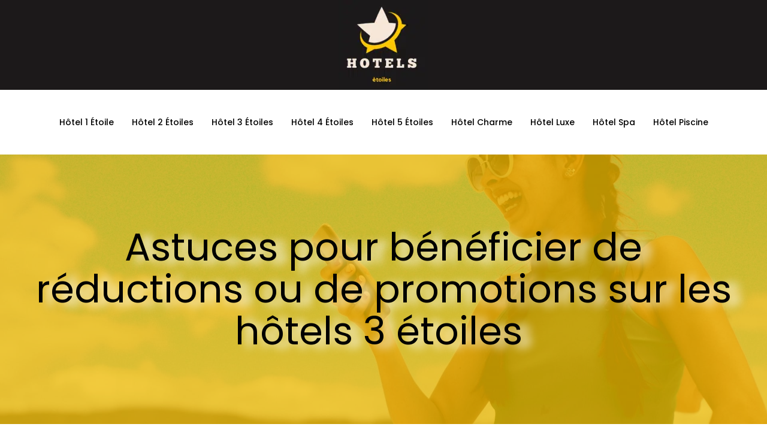

--- FILE ---
content_type: text/css
request_url: https://hoteletoiles.com/wp-content/uploads/oxygen/css/12.css?cache=1755592349&ver=6.9
body_size: 882
content:
#section-59-12 > .ct-section-inner-wrap{padding-top:10px;padding-right:0;padding-bottom:10px;padding-left:0}#section-59-12{background-color:#ffc700;-webkit-font-smoothing:antialiased;-moz-osx-font-smoothing:grayscale}@media (max-width:767px){#section-59-12 > .ct-section-inner-wrap{padding-top:10px}}#div_block-16-225{flex-direction:column;display:flex;align-items:center;border-top-width:1px;border-top-style:solid;border-top-color:color(10);width:100%}#div_block-60-12{width:100.00%;flex-direction:row;display:flex;align-items:center;padding-left:20px;padding-right:20px;padding-bottom:20px;padding-top:20px}#div_block-61-12{margin-left:auto;flex-direction:row;display:flex;align-items:center;justify-content:center;text-align:center;width:100%;gap:10px}@media (max-width:1450px){#div_block-16-225{border-top-style:solid}}@media (max-width:991px){#div_block-16-225{display:flex;align-items:center;text-align:center}}@media (max-width:767px){#div_block-16-225{flex-direction:column;display:flex}}@media (max-width:767px){#div_block-60-12{flex-direction:column;display:flex;align-items:center;text-align:center;justify-content:center}}@media (max-width:767px){#div_block-61-12{margin-left:0px}}@media (max-width:479px){#div_block-16-225{flex-direction:column;display:flex;align-items:center;text-align:center}}@media (max-width:479px){#div_block-61-12{flex-direction:column;display:flex}}#text_block-62-12{color:#ffffff;font-family:'Poppins';font-size:20px}#text_block-65-12{color:#ffffff;font-family:'Poppins';font-size:20px}@media (max-width:479px){#text_block-62-12{font-size:16px}}@media (max-width:479px){#text_block-65-12{font-size:16px}}#link_text-66-12{color:#ffffff;font-size:20px}#link_text-66-12:hover{color:#ffffff}#image-64-12{width:150px;height:150px}#_nav_menu-17-225 .oxy-nav-menu-hamburger-line{background-color:#000}@media (max-width:991px){#_nav_menu-17-225 .oxy-nav-menu-list{display:none}#_nav_menu-17-225 .oxy-menu-toggle{display:initial}#_nav_menu-17-225.oxy-nav-menu.oxy-nav-menu-open .oxy-nav-menu-list{display:initial}}#_nav_menu-17-225.oxy-nav-menu.oxy-nav-menu-open{background-color:#ffc700;margin-top:0 !important;margin-right:0 !important;margin-left:0 !important;margin-bottom:0 !important}#_nav_menu-17-225.oxy-nav-menu.oxy-nav-menu-open .menu-item a{color:#ffffff;padding-top:12px;padding-bottom:12px;padding-left:15px;padding-right:15px}#_nav_menu-17-225.oxy-nav-menu.oxy-nav-menu-open .menu-item a:hover{color:#000}#_nav_menu-17-225 .oxy-nav-menu-hamburger-wrap{width:24px;height:24px}#_nav_menu-17-225 .oxy-nav-menu-hamburger{width:24px;height:19px}#_nav_menu-17-225 .oxy-nav-menu-hamburger-line{height:3px;background-color:#000}#_nav_menu-17-225 .oxy-nav-menu-hamburger-wrap:hover .oxy-nav-menu-hamburger-line{background-color:#f6e7d8}#_nav_menu-17-225.oxy-nav-menu-open .oxy-nav-menu-hamburger .oxy-nav-menu-hamburger-line:first-child{top:8px}#_nav_menu-17-225.oxy-nav-menu-open .oxy-nav-menu-hamburger .oxy-nav-menu-hamburger-line:last-child{top:-8px}#_nav_menu-17-225 .menu-item > .sub-menu{transition-duration:0.5s}#_nav_menu-17-225{font-family:'Poppins'}#_nav_menu-17-225 .menu-item a{color:#000;font-size:14px;font-weight:500;text-transform:capitalize;padding-top:20px;padding-bottom:20px;padding-left:15px;padding-right:15px;-webkit-font-smoothing:antialiased;-moz-osx-font-smoothing:grayscale;transition-duration:0.5s}#_nav_menu-17-225 .current-menu-item a{color:#ffc700;background-color:#1c191a}#_nav_menu-17-225.oxy-nav-menu:not(.oxy-nav-menu-open) .sub-menu{background-color:#1c191a}#_nav_menu-17-225.oxy-nav-menu:not(.oxy-nav-menu-open) .menu-item a{justify-content:flex-start}#_nav_menu-17-225.oxy-nav-menu:not(.oxy-nav-menu-open) .sub-menu .menu-item a{border:0;padding-top:20px;padding-bottom:20px;padding-top:16px;padding-bottom:16px}#_nav_menu-17-225.oxy-nav-menu:not(.oxy-nav-menu-open) .oxy-nav-menu-list .sub-menu .menu-item a:hover{padding-top:16px;padding-bottom:16px}#_nav_menu-17-225 .menu-item:focus-within a,#_nav_menu-17-225 .menu-item:hover a{background-color:#1c191a;color:#ffc700}#_nav_menu-17-225.oxy-nav-menu:not(.oxy-nav-menu-open) .sub-menu:hover{background-color:#1c191a}#_nav_menu-17-225.oxy-nav-menu:not(.oxy-nav-menu-open) .menu-item a:hover{justify-content:flex-start}#_nav_menu-17-225.oxy-nav-menu:not(.oxy-nav-menu-open) .sub-menu .menu-item a:hover{border:0;padding-top:20px;padding-bottom:20px;background-color:color(2);color:color(1)}@media (max-width:1450px){#_nav_menu-17-225{padding-top:22px;padding-left:22px;padding-right:22px;padding-bottom:22px}#_nav_menu-17-225.oxy-nav-menu:not(.oxy-nav-menu-open) .sub-menu .menu-item a{border:0}}@media (max-width:767px){#_nav_menu-17-225{margin-right:0px}#_nav_menu-17-225.oxy-nav-menu:not(.oxy-nav-menu-open) .sub-menu .menu-item a{border:0}}@media (min-width:1451px){#_header-2-225.oxy-header-wrapper.oxy-header.oxy-sticky-header.oxy-sticky-header-active{position:fixed;top:0;left:0;right:0;z-index:2147483640;background-color:#ffffff;box-shadow:0px 0px 10px rgba(0,0,0,0.3);}#_header-2-225.oxy-header.oxy-sticky-header-active .oxygen-hide-in-sticky{display:none}#_header-2-225.oxy-header.oxy-header .oxygen-show-in-sticky-only{display:none}}#_header-2-225{padding-top:0px}#_header_row-3-225 .oxy-nav-menu-open,#_header_row-3-225 .oxy-nav-menu:not(.oxy-nav-menu-open) .sub-menu{background-color:#1c191a}.oxy-header.oxy-sticky-header-active > #_header_row-3-225.oxygen-show-in-sticky-only{display:block}#_header_row-3-225{border-bottom-color:color(13);border-bottom-width:1px;border-bottom-style:none;background-color:#1c191a}@media (max-width:767px){#_header_row-10-225 .oxy-header-container{flex-direction:column}#_header_row-10-225 .oxy-header-container > div{justify-content:center}}.oxy-header.oxy-sticky-header-active > #_header_row-10-225.oxygen-show-in-sticky-only{display:block}#_header_row-10-225{border-bottom-width:1px;border-bottom-style:solid;border-bottom-color:color(10)}div.ct-section-inner-wrap,div.oxy-header-container{max-width:1450px}

--- FILE ---
content_type: text/css
request_url: https://hoteletoiles.com/wp-content/uploads/oxygen/css/14.css?cache=1700809068&ver=6.9
body_size: 60
content:
#section-7-299 > .ct-section-inner-wrap{padding-top:120px;padding-bottom:120px;display:flex;flex-direction:column;align-items:center}#section-7-299{display:block}#section-7-299{background-color:#f6e7d8;text-align:center;-webkit-font-smoothing:antialiased;-moz-osx-font-smoothing:grayscale;background-position:0% 50%}#section-12-299 > .ct-section-inner-wrap{max-width:1024px;padding-top:60px;padding-bottom:60px;display:flex;flex-direction:column;align-items:center}#section-12-299{display:block}#section-12-299{text-align:center}@media (max-width:991px){#section-12-299 > .ct-section-inner-wrap{padding-top:30px;padding-bottom:40px}}@media (max-width:767px){#section-12-299 > .ct-section-inner-wrap{padding-bottom:20px}}#headline-10-299{color:#000;margin-left:20px;margin-right:20px;text-shadow:16px 4px 15px #ffffff}@media (max-width:479px){#headline-10-299{font-size:35px}}#text_block-13-299{font-size:18px;color:#000;font-weight:400;line-height:1.4;text-align:left;flex-direction:unset;font-family:'Poppins'}#code_block-15-299{flex-direction:unset;display:none}div.ct-section-inner-wrap,div.oxy-header-container{max-width:1450px}